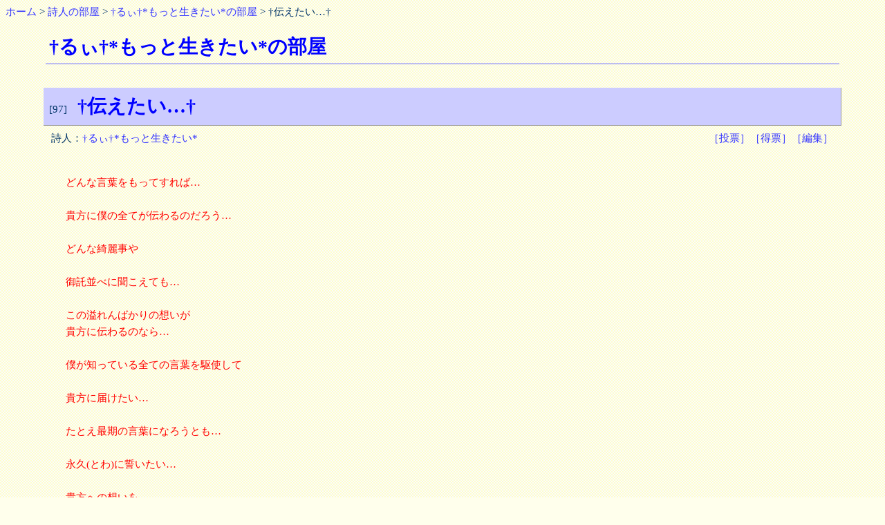

--- FILE ---
content_type: text/html; charset=Shift_JIS
request_url: http://poesie.torworld.com/poet/i.cgi?i=rui&no=97
body_size: 1808
content:
<!DOCTYPE HTML PUBLIC "-//W3C//DTD HTML 4.01 Transitional//EN">
<html lang="ja">
<head>
<META http-equiv="Content-Type" content="text/html; charset=Shift_JIS">
<META http-equiv="Content-Style-Type" content="text/css">
<link rel="stylesheet" type="text/css" href="../index.css">
<link rel="alternate" type="application/rss+xml" title="詩人の部屋 - 新着情報" href="./index.xml">
<title>詩人の部屋 ＜†伝えたい…†＞</title>
</head>
<body>
<a href="http://www.torworld.com/">ホーム</a> &gt; <a href="./i.cgi?">詩人の部屋</a>
&gt; <a href="./i.cgi?i=rui">†るぃ†*もっと生きたい*の部屋</a> &gt; †伝えたい…†<br><br>
<div align="center">
<div class="top">
<span class="title">†るぃ†*もっと生きたい*の部屋</span>
</div><br>
<br>
<div class="sub">
[97]　<span class="title">†伝えたい…†</span>
</div>
<div class="poem">
<table width="100%">
<tr><td>詩人：<a href="./i.cgi?i=rui">†るぃ†*もっと生きたい*</a></td><td align="right">
<a href="./i.cgi?m=v&usr=rui&no=97">［投票］</a><a href="./i.cgi?m=vr&no=97&i=rui">［得票］</a><a href="./e.cgi?m=e&usr=rui&no=97">［編集］</a></td></tr>
</table>
<p style="padding:24px; color:#FF0000;">
どんな言葉をもってすれば…<br><br>貴方に僕の全てが伝わるのだろう…<br><br>どんな綺麗事や<br><br>御託並べに聞こえても…<br><br>この溢れんばかりの想いが<br>貴方に伝わるのなら…<br><br>僕が知っている全ての言葉を駆使して<br><br>貴方に届けたい…<br><br>たとえ最期の言葉になろうとも…<br><br>永久(とわ)に誓いたい…<br><br>貴方への想いを…
</p>
<div align="right">2011/06/26 (Sun)</div>
</div>
<p>
［<a href="./i.cgi?i=rui&no=96">前頁</a>］　［<a href="./i.cgi?i=rui">†るぃ†*もっと生きたい*の部屋</a>］　［<a href="./i.cgi?i=rui&no=98">次頁</a>］</p>
- <a href="http://www.torworld.com/" target="_blank" style="font-size:10pt">詩人の部屋</a> -
</div>
</body>
</html>


--- FILE ---
content_type: text/css
request_url: http://poesie.torworld.com/index.css
body_size: 2476
content:
body {
	font-size: 15px;
	color: #003366;
	background-color: #FFFFEC;
	background-image: url(http://www.torworld.com/img/back3.gif);
}
a:link    {
	text-decoration:none;
	color:#3333FF;
}
a:visited {
	text-decoration:none;
	color:#6666FF;
}
a:active  {
	text-decoration:underline;
	color:#FF0000;
}
a:hover   {
	text-decoration:underline;
	color:#FF0000;
}
th,td,form {
	font-size: 15px;
}
.top {
	width: 90%;
	padding: 5px;
	text-align: left;
	border-bottom: 1px solid #6666FF;
}
.title {
	color: #0000FF;
	font-size: 28px;
	font-weight: bold;
	font-family: ＭＳ Ｐ明朝;
}
.error {
	color: #FF0000;
	font-size: 28px;
	font-weight: bold;
	font-family: ＭＳ Ｐ明朝;
}
.menu {
	background-image: url(./menubg.gif);
	background-repeat: repeat-y;
	padding-left: 24px;
	line-height: 24px;
}
.sub {
	width: 90%;
	padding: 8px;
	text-align: left;
	background-color: #CCCCFF;
	border-bottom: 1px solid #999999;
	border-right: 1px solid #999999;
}
.poem {
	width: 90%;
	padding: 6px;
	text-align: left;
	line-height: 24px;
	border-bottom: 1px solid #6666FF;
}
.poet {
	width: 90%;
	padding: 15px;
	text-align: left;
	line-height: 24px;
}
.topic {
	width: 90%;
	padding: 8px;
	line-height: 24px;
	text-align: left;
	background-color: #FFFFEC;
	border-left: 1px solid #CCCCFF;
	border-bottom: 1px solid #999999;
	border-right: 1px solid #999999;
}
.art {
	padding: 24px;
	line-height: 24px;
	text-align: left;
}
.diary {
	width: 650px;
	padding: 20px 25px 20px 25px;
	text-align: left;
	font-size: 15px;
	line-height: 20px;
	background: #FFFFFF;
	border-bottom: 1px solid #666666;
	border-right: 1px solid #666666;
	border-top: 1px solid #999999;
	border-left: 1px solid #999999;
}
.dn {
	color: #0000FF;
	font-size: 18px;
	font-weight: bold;
}
.dd {
	text-align: right;
	text-decoration:underline;
}
.dm {
	width: 180px;
	font-size: 15px;
	line-height: 20px;
	text-align: center;
	font-weight: bold;
	background: #CCCCFF;
	padding: 2px;
}
.dc {
	width: 180px;
	font-size: 15px;
	line-height: 20px;
	text-align: left;
	padding: 5px;
}
.ds {
	font-size: 13px;
	line-height: 20px;
	text-align: center;
}
.done {
	text-decoration:underline;
}
.light {
	font-size: 13px;
	color: #999999;
}
.area{
	line-height: 140%;
	font-size: 11px;
	text-decoration: none;
	color: #999999;
	width:90%;
	text-align:left;
}
.area a:link {
	color: #666666;
	text-decoration: none;
}

.area a:visited {
	color: #999999;
	text-decoration: none;
}

.area a:hover {
	color:#003399;
	text-decoration: underline;
}